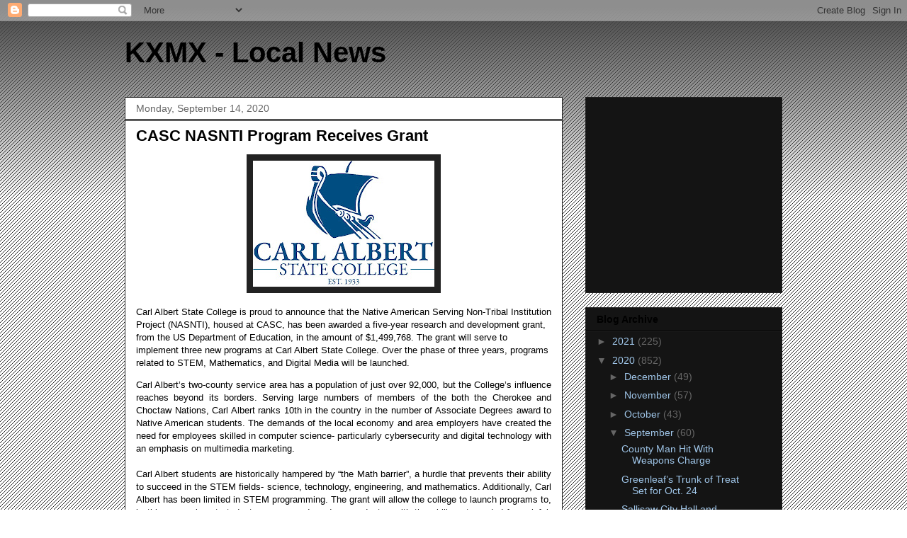

--- FILE ---
content_type: text/html; charset=utf-8
request_url: https://www.google.com/recaptcha/api2/aframe
body_size: 269
content:
<!DOCTYPE HTML><html><head><meta http-equiv="content-type" content="text/html; charset=UTF-8"></head><body><script nonce="1qT8v0FJ4y38OoTMQxvVzA">/** Anti-fraud and anti-abuse applications only. See google.com/recaptcha */ try{var clients={'sodar':'https://pagead2.googlesyndication.com/pagead/sodar?'};window.addEventListener("message",function(a){try{if(a.source===window.parent){var b=JSON.parse(a.data);var c=clients[b['id']];if(c){var d=document.createElement('img');d.src=c+b['params']+'&rc='+(localStorage.getItem("rc::a")?sessionStorage.getItem("rc::b"):"");window.document.body.appendChild(d);sessionStorage.setItem("rc::e",parseInt(sessionStorage.getItem("rc::e")||0)+1);localStorage.setItem("rc::h",'1769874944495');}}}catch(b){}});window.parent.postMessage("_grecaptcha_ready", "*");}catch(b){}</script></body></html>